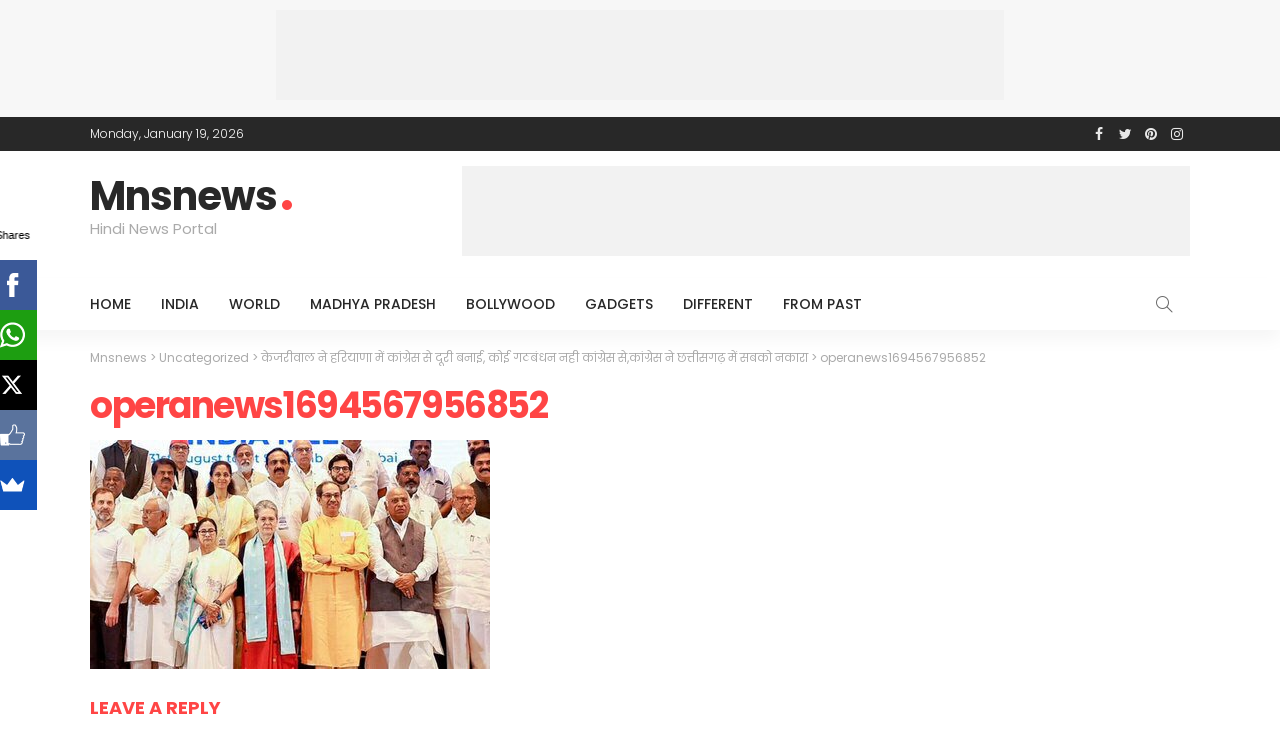

--- FILE ---
content_type: text/html; charset=utf-8
request_url: https://www.google.com/recaptcha/api2/aframe
body_size: 271
content:
<!DOCTYPE HTML><html><head><meta http-equiv="content-type" content="text/html; charset=UTF-8"></head><body><script nonce="JBFKMpW0iTzZDCjFMWkNIA">/** Anti-fraud and anti-abuse applications only. See google.com/recaptcha */ try{var clients={'sodar':'https://pagead2.googlesyndication.com/pagead/sodar?'};window.addEventListener("message",function(a){try{if(a.source===window.parent){var b=JSON.parse(a.data);var c=clients[b['id']];if(c){var d=document.createElement('img');d.src=c+b['params']+'&rc='+(localStorage.getItem("rc::a")?sessionStorage.getItem("rc::b"):"");window.document.body.appendChild(d);sessionStorage.setItem("rc::e",parseInt(sessionStorage.getItem("rc::e")||0)+1);localStorage.setItem("rc::h",'1768854758473');}}}catch(b){}});window.parent.postMessage("_grecaptcha_ready", "*");}catch(b){}</script></body></html>